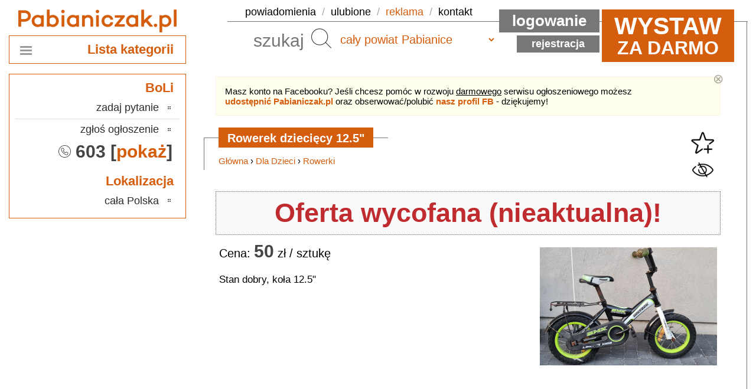

--- FILE ---
content_type: text/html; charset=UTF-8
request_url: https://www.pabianiczak.pl/oferta.html?id=722686&o=rowerek-dzieciecy-125
body_size: 7628
content:
<!DOCTYPE HTML>
<html lang="pl">
<head>

<!-- Google tag (gtag.js) -->
<script async src="https://www.googletagmanager.com/gtag/js?id=G-WYC09XP981"></script>
<script>
	window.dataLayer = window.dataLayer || [];
	function gtag(){dataLayer.push(arguments);}
	gtag('js', new Date());
	gtag('config', 'G-WYC09XP981');
</script>

<meta http-equiv="Content-Type" content="text/html; charset=utf-8">
<title>Rowerek dziecięcy 12.5" - Pabianiczak.pl</title>
<meta name="description" content="50 zł / sztukę: Stan dobry, koła 12.5&quot;... ">


<meta name="robots" content="all">

<link rel="SHORTCUT ICON" href="https://www.pabianiczak.pl/sites/pabianiczak/favicon.png">
<link rel="icon" type="image/vnd.microsoft.icon" href="https://www.pabianiczak.pl/sites/pabianiczak/favicon.png">
<link rel="apple-touch-icon" href="https://www.pabianiczak.pl/sites/pabianiczak/favicon.png">
<link href="https://www.pabianiczak.pl/sites/_common/main.css?hash=1768404694" rel="stylesheet" type="text/css" media="all">
<link href="https://www.pabianiczak.pl/sites/pabianiczak/main.css?hash=1582891200" rel="stylesheet" type="text/css" media="all">
<link href="https://www.pabianiczak.pl/sites/_common/print.css?hash=1696680000" rel="stylesheet" type="text/css" media="print">

<script src="https://www.pabianiczak.pl/sites/_common/js/tw-sack.min.js?hash=1582891200"></script>
<script src="https://www.pabianiczak.pl/sites/_common/js/mlbox.js?hash=1740571200"></script>
<script src="https://www.pabianiczak.pl/sites/_common/js/qtip2.js?hash=1696507200"></script>
<script src="https://www.pabianiczak.pl/sites/_common/js/emile.min.js?hash=1582891200"></script>
<script src="https://www.pabianiczak.pl/sites/_common/js/main.js?hash=1706616000"></script>

<meta property="og:type" content="article" />
<meta property="og:locale" content="pl_PL" />

<meta property="og:title" content="Rowerek dziecięcy 12.5" - Pabianiczak.pl - UDOSTĘPNIJ!" />
<meta property="og:description" content="50 zł / sztukę: Stan dobry, koła 12.5&quot;... [podaj dalej!]" />
<meta property="og:image" content="https://www.pabianiczak.pl/ajax.php?action=photo&photo=2023/05/19/722686_1" />
<meta property="og:image:secure_url" content="https://www.pabianiczak.pl/ajax.php?action=photo&photo=2023/05/19/722686_1" /> 
<meta property="og:image:width" content="640" /> 
<meta property="og:image:height" content="442" />

<script async src="//cmp.optad360.io/items/467da2dd-07f5-4e78-8b55-a0cba2e0818f.min.js"></script>
<script async src="//get.optad360.io/sf/46ea8fdc-2d3b-4aed-81fb-c6606212239d/plugin.min.js"></script>

<!-- Google Tag Manager -->
<script>(function(w,d,s,l,i){w[l]=w[l]||[];w[l].push({'gtm.start':
new Date().getTime(),event:'gtm.js'});var f=d.getElementsByTagName(s)[0],
j=d.createElement(s),dl=l!='dataLayer'?'&l='+l:'';j.async=true;j.src=
'https://www.googletagmanager.com/gtm.js?id='+i+dl;f.parentNode.insertBefore(j,f);
})(window,document,'script','dataLayer','GTM-M28KZVM8');</script>
<!-- End Google Tag Manager -->

</head>
<body>

<!-- Google Tag Manager (noscript) -->
<noscript><iframe src="https://www.googletagmanager.com/ns.html?id=GTM-M28KZVM8"
height="0" width="0" style="display:none;visibility:hidden"></iframe></noscript>
<!-- End Google Tag Manager (noscript) -->

<div id="bg">
<div id="centr">
<div id="kontener">

<div id="top">
	<h1><a href="https://www.pabianiczak.pl/"><img src="https://www.pabianiczak.pl/sites/pabianiczak/images/logo.png"></a></h1> 
	<ul>
		<li><a href="panel.html?action=notifications" onclick="checkLogin('not', this.href); return!1;">powiadomienia</a> /</li>
		<li><a href="panel.html?action=favourites" onclick="checkLogin('fav', this.href); return!1;">ulubione</a> /</li>
		<li><a href="reklama.html" class="themeColor2">reklama</a> /</li>
		<li><a href="kontakt.html">kontakt</a></li>
	</ul>
	<form id="seafrm" action="szukaj.html" method="get">
		<input type="text" name="search" value="" placeholder="szukaj"> <button type="submit">Szukaj</button>
	</form>
	
		<form id="navfrm" action="" method="post">
			<input type="hidden" name="action" value="local-set-commune">
			<select name="district" onchange="form.submit(this);">
				<option value="z">cała Europa</option>
				<option value="x">cała Polska</option>
				<option value="c" selected>cały powiat Pabianice</option>
				<option value="60">gmina Dłutów</option><option value="61">gmina Dobroń</option><option value="59">gmina Konstantynów Łódzki</option><option value="62">gmina Ksawerów</option><option value="63">gmina Lutomiersk</option><option value="58">gmina Pabianice</option>
			</select>
		</form>
	
	

	<a href="panel.html?action=new" onclick="checkLogin('new', this.href); return!1;" class="tinfo"><span class="twystaw">Wystaw</span> za darmo</a>

	
		<a href="zaloguj.html" class="tlink1">Logowanie</a>
		<a href="rejestracja.html" class="tlink2">Rejestracja</a>
	
	


</div>



<script src="sites/_common/js/prebid-ads.js"></script>
<script type="text/javascript">
	saveIntro();
</script>


<div id="wrapper" class="col">
	<div id="podstrona">

		

		
		<p class="helper" id="oferta_facebook">Masz konto na Facebooku? Jeśli chcesz pomóc w rozwoju <u>darmowego</u> serwisu ogłoszeniowego możesz<br /><a href="https://facebook.com/sharer.php?u=https://www.pabianiczak.pl/" target="_blank"><b>udostępnić Pabianiczak.pl</b></a> oraz obserwować/polubić <a href="https://www.fb.com/pabianiczak" target="_blank"><b>nasz profil FB</b></a> - dziękujemy!
		<a class="xhelper" href="#" onclick="delTip(this); return!1;">⊗</a></p>
		<script>if (getCookie('helper[oferta_facebook]')) document.getElementById('oferta_facebook').style.display='none'; var treeObj = null;</script>
		
		
		<h2><span>Rowerek dziecięcy 12.5&quot;</span></h2>
		<div class="text">
			<div class="bcrumbs" style="float: left;"><a href="https://www.pabianiczak.pl/">Główna</a> &rsaquo; <a href="kategoria.html?id=9&amp;c=dla-dzieci">Dla Dzieci</a> &rsaquo; <a href="kategoria.html?id=29&amp;c=rowerki">Rowerki</a></div>
			<div class="favourite">
				<a id="fava722686" href="#favadd" onclick="doFavIgn(this.href, '722686'); return!1;" rel="nofollow"><img id="favi722686" src="https://www.pabianiczak.pl//sites/_common/images/favourite_off.png" title="Dodaj do ulubionych" /></a><br />
				
				<a id="igna722686" href="#ignadd" onclick="doFavIgn(this.href, '722686'); return!1;" rel="nofollow"><img id="igni722686" src="https://www.pabianiczak.pl//sites/_common/images/ignore_off.png" title="Dodaj do ignorowanych" /></a>
				
			</div>
			<div style="clear: both;"></div>
		</div>

		<div class="data" style="padding-top: 0px; background: none;">

			
			
			
			
			
			
			
			
						
				
			
			
			
			
			

			
			<p class="error" style="font-size: 300%;">Oferta wycofana (nieaktualna)!</p>
				<ins	class="staticpubads89354"
					data-sizes-desktop="900x400"
					data-slot="2"
				>
				</ins>	
			
			

				

			<div class="audata">
				
				
					<script language="JavaScript">var photos = new Array();</script>
					
						
							<script language="JavaScript">photos.push("ajax.php?action=photo&photo=2023/05/19/722686_1&ts=1684497600");</script>
							<a href="ajax.php?action=photo&photo=2023/05/19/722686_1&ts=1684497600" class="aupreview mlbox[auction]"><img src="ajax.php?action=photo&preview=2023/05/19/722686&ts=1684497600"></a>
						
												
						
						
					
				
				
					<div class="auprice">
						Cena: <b class="bigfont">50</b> zł / sztukę
						
					</div>
				
				
				<div class="audescr"><p>Stan dobry, koła 12.5&quot;</p></div>
			</div>

			<p class="helper" id="oferta_informacja"><b>Nie tego szukasz?</b> Przejrzyj inne oferty z tej kategorii (<a href="kategoria.html?id=9&amp;c=dla-dzieci">Dla Dzieci</a> &rsaquo; <a href="kategoria.html?id=29&amp;c=rowerki">Rowerki</a>). Możesz też zawsze przejść na <a href="https://www.pabianiczak.pl/">stronę główną</a> lub skorzystać z <a href="szukaj.html">wyszukiwarki</a>.
			<a class="xhelper" href="#" onclick="delTip(this); return!1;">⊗</a></p>
			<script src="sites/_common/js/ddtree.min.js"></script>
			<script>if (getCookie('helper[oferta_informacja]')) document.getElementById('oferta_informacja').style.display='none'; var treeObj = null;</script>

			
				<ul class="augallery">
					
						
					
				</ul>
			
			
				<div class="aupictures">
					<a href="#" onclick="showPictures(photos); return!1;" rel="nofollow" id="aupictures_show">wyświetl wszystkie duże zdjęcia</a>
					<a href="#" onclick="showPictures(photos); return!1;" rel="nofollow" id="aupictures_hide"></a>
					<div id="aupictures_content"></div>
				</div>
			
			<div class="austartend">
				
				Rozpoczęcie: 19.05.2023, 09:06, zakończenie: 11.03.2024 15:32
			</div>

			<div class="aufooter">
				<input type="hidden" id="aid" value="722686">
				<ul>
					<li><a href="https://www.facebook.com/sharer.php?u=https://www.pabianiczak.pl/oferta.html?id=722686&amp;o=rowerek-dzieciecy-125" target="_blank" rel="nofollow"><b>udostępnij na FB</b></a></li>
					<li><a href="#" onclick="mlbox.load('ajax.php?action=abuse&id=722686'); return!1;" rel="nofollow" class="themeColor">zgłoś</a></li>
					<li><a href="#" onclick="mlbox.load('ajax.php?action=qrcode&id=722686'); return!1;" rel="nofollow">QR</a></li>
					<li><a href="#" onclick="printOffer('696ebb85bdc7e722686'); return!1;" rel="nofollow">drukuj</a></li>
					<li>odsłon: 2 808</li>
				</ul>
			</div>

		</div>

		<p class="helper" id="oferta_zglos">Oferta jest już <b>nieaktualna</b>? Być może zawiera nieprawidłowo oznaczoną lokalizację, błędny numer telefonu czy w inny sposób narusza regulamin? <a href="#" onclick="mlbox.load('ajax.php?action=abuse&id=722686'); return!1;" rel="nofollow" class="themeColor">Zgłoś</a> nam ten problem - oferta zostanie sprawdzona w <u>pierwszej kolejności</u>!
		<a class="xhelper" href="#" onclick="delTip(this); return!1;">⊗</a></p>
		<script src="sites/_common/js/ddtree.min.js"></script>
		<script>if (getCookie('helper[oferta_zglos]')) document.getElementById('oferta_zglos').style.display='none'; var treeObj = null;</script>

	</div>

	<div class="links" style="float: left;">
		<ul>
			<li><a href="https://www.wystaw.pl" title="Darmowe Ogłoszenia"><b>Ogłoszenia</b></a></li>
			<li><a href="https://www.belchatowiak.pl" title="Ogłoszenia Bełchatów">Bełchatów</a></li>
			<li><a href="https://www.laszczak.pl" title="Ogłoszenia Łask">Łask</a></li>
			<li><a href="https://www.łodziak.pl" title="Ogłoszenia Łódź"><u>Łódź</u></a></li>
			<li><a href="https://www.kaliszak.net" title="Ogłoszenia Kalisz">Kalisz</a></li>
			<li><a href="https://www.ostrzeszowiak.pl" title="Ogłoszenia Ostrzeszów">Ostrzeszów</a></li>
			
			<li><a href="https://www.pajeczniak.pl" title="Ogłoszenia Pajęczno">Pajęczno</a></li>
			<li><a href="https://www.poddebiczak.pl" title="Ogłoszenia Poddębice">Poddębice</a></li>
			<li><a href="https://www.sieradzak.pl" title="Ogłoszenia Sieradz">Sieradz</a></li>
			<li><a href="https://www.tomaszowiak.pl" title="Ogłoszenia Tomaszów Mazowiecki">Tomaszów</a></li>			
			<li><a href="https://www.turczak.pl" title="Ogłoszenia Turek">Turek</a></li>
			<li><a href="https://www.wieluniak.pl" title="Ogłoszenia Wieluń">Wieluń</a></li>
			<li><a href="https://www.wieruszowiak.pl" title="Ogłoszenia Wieruszów">Wieruszów</a></li>
			<li><a href="https://www.zdunskowolak.pl" title="Ogłoszenia Zduńska">Zduńska Wola</a></li>
			<li><a href="https://www.zgierzak.pl" title="Ogłoszenia Zgierz">Zgierz</a></li>
		</ul>
	</div>

	
		<div id="image_dod" onclick="location.href='https://www.wystaw.pl';"><div id="content"><!-- START_DOD_6954 --><div style="width:900px;height:400px;" id="xy"></div><!-- END_DOD_6954 --></div></div>
	

</div>

<div id="column_wrapper">

	



	<div id="column_nav" class="column">
		<h3><a href="javascript:navigationList()">Lista kategorii</a></h3>
		<a href="javascript:navigationList()"><img id="navigation" src="sites/_common/images/navigation_menu.png" /></a>
	</div>

	<div id="column_list" class="column" style="display: none;">

		
			<h3>Sprzedaż</h3>
			<a href="javascript:navigationList()"><img id="navigation" src="sites/_common/images/navigation_close.png" /></a>
			<ul>
				<li><a href="kategoria.html?id=9&amp;c=dla-dzieci">Dla Dzieci</a><ul><li><a href="kategoria.html?id=349&amp;c=akcesoria-ogrodowe">Akcesoria ogrodowe</a></li><li><a href="kategoria.html?id=26&amp;c=artykuly-szkolne">Artykuły szkolne</a></li><li><a href="kategoria.html?id=46&amp;c=lezaki-i-hustawki">Leżaki i huśtawki</a></li><li><a href="kategoria.html?id=420&amp;c=nosidelka-i-chusty">Nosidełka i chusty</a></li><li><a href="kategoria.html?id=27&amp;c=obuwie">Obuwie</a></li><li><a href="kategoria.html?id=28&amp;c=odziez">Odzież</a></li><li><a href="kategoria.html?id=486&amp;c=pojazdy">Pojazdy</a></li><li><a href="kategoria.html?id=29&amp;c=rowerki">Rowerki</a></li><li><a href="kategoria.html?id=419&amp;c=sport">Sport</a></li><li><a href="kategoria.html?id=30&amp;c=wozki-i-foteliki">Wózki i foteliki</a></li><li><a href="kategoria.html?id=31&amp;c=wyposazenie-pokoju">Wyposażenie pokoju</a></li><li><a href="kategoria.html?id=33&amp;c=zabawki">Zabawki</a></li><li><a href="kategoria.html?id=32&amp;c=zdrowie-i-higiena">Zdrowie i higiena</a></li><li><a href="kategoria.html?id=34&amp;c=zywnosc-i-akcesoria">Żywność i akcesoria</a></li><li><a href="kategoria.html?id=35&amp;c=pozostale">Pozostałe</a></li></ul></li><li><a href="kategoria.html?id=10&amp;c=dom-i-ogrod">Dom i Ogród</a><ul><li><a href="kategoria.html?id=50&amp;c=artykuly-spozywcze">Artykuły spożywcze</a></li><li><a href="kategoria.html?id=49&amp;c=chemia-gospodarcza">Chemia gospodarcza</a></li><li><a href="kategoria.html?id=99&amp;c=instrumenty-muzyczne">Instrumenty muzyczne</a></li><li><a href="kategoria.html?id=55&amp;c=kolekcjonerstwo">Kolekcjonerstwo</a></li><li><a href="kategoria.html?id=12&amp;c=kultura-rozrywka-i-edukacja">Kultura, rozrywka i edukacja</a></li><li><a href="kategoria.html?id=51&amp;c=materialy-i-narzedzia-budowlane">Materiały i narzędzia budowlane</a></li><li><a href="kategoria.html?id=52&amp;c=meble">Meble</a></li><li><a href="kategoria.html?id=53&amp;c=narzedzia">Narzędzia</a></li><li><a href="kategoria.html?id=54&amp;c=ogrod">Ogród</a></li><li><a href="kategoria.html?id=56&amp;c=wyposazenie">Wyposażenie</a></li><li><a href="kategoria.html?id=57&amp;c=pozostale">Pozostałe</a></li></ul></li><li><a href="kategoria.html?id=13&amp;c=motoryzacja">Motoryzacja</a><ul><li><a href="kategoria.html?id=106&amp;c=samochody-osobowe">Samochody osobowe</a></li><li><a href="kategoria.html?id=142&amp;c=opony-i-felgi-samochodow-osobowych">Opony i felgi samochodów osobowych</a></li><li><a href="kategoria.html?id=107&amp;c=podzespoly-samochodow-osobowych">Podzespoły samochodów osobowych</a></li><li><a href="kategoria.html?id=110&amp;c=przyczepy-samochodowe">Przyczepy samochodowe</a></li><li><a href="kategoria.html?id=109&amp;c=motocykle-i-skutery">Motocykle i skutery</a></li><li><a href="kategoria.html?id=108&amp;c=samochody-dostawcze-i-ciezarowe">Samochody dostawcze i ciężarowe</a></li><li><a href="kategoria.html?id=111&amp;c=maszyny-rolnicze">Maszyny rolnicze</a></li><li><a href="kategoria.html?id=112&amp;c=maszyny-budowlane">Maszyny budowlane</a></li><li><a href="kategoria.html?id=113&amp;c=inne-pojazdy">Inne pojazdy</a></li><li><a href="kategoria.html?id=432&amp;c=warsztat">Warsztat</a></li></ul></li><li><a href="kategoria.html?id=14&amp;c=nieruchomosci">Nieruchomości</a><ul><li><a href="kategoria.html?id=182&amp;c=mieszkania">Mieszkania</a></li><li><a href="kategoria.html?id=176&amp;c=grunty-i-dzialki">Grunty i działki</a></li><li><a href="kategoria.html?id=170&amp;c=domy">Domy</a></li><li><a href="kategoria.html?id=175&amp;c=garaze">Garaże</a></li><li><a href="kategoria.html?id=181&amp;c=biura-lokale-i-magazyny">Biura, lokale i magazyny</a></li></ul></li><li><a href="kategoria.html?id=15&amp;c=odziez-obuwie-i-dodatki">Odzież, Obuwie i Dodatki</a><ul><li><a href="kategoria.html?id=190&amp;c=obuwie-damskie">Obuwie damskie</a></li><li><a href="kategoria.html?id=192&amp;c=odziez-damska">Odzież damska</a></li><li><a href="kategoria.html?id=188&amp;c=bizuteria">Biżuteria</a></li><li><a href="kategoria.html?id=189&amp;c=galanteria-i-dodatki">Galanteria i dodatki</a></li><li><a href="kategoria.html?id=508&amp;c=robocze">Robocze</a></li><li><a href="kategoria.html?id=444&amp;c=zegarki">Zegarki</a></li><li><a href="kategoria.html?id=191&amp;c=obuwie-meskie">Obuwie męskie</a></li><li><a href="kategoria.html?id=193&amp;c=odziez-meska">Odzież męska</a></li><li><a href="kategoria.html?id=195&amp;c=pozostale">Pozostałe</a></li></ul></li><li><a href="kategoria.html?id=16&amp;c=rosliny-i-zwierzeta">Rośliny i Zwierzęta</a><ul><li><a href="kategoria.html?id=199&amp;c=rosliny">Rośliny</a></li><li><a href="kategoria.html?id=200&amp;c=zwierzeta">Zwierzęta</a></li><li><a href="kategoria.html?id=402&amp;c=kojce-i-budy">Kojce i budy</a></li><li><a href="kategoria.html?id=196&amp;c=artykuly-zoologiczne">Artykuły zoologiczne</a></li><li><a href="kategoria.html?id=397&amp;c=akcesoria-rolnicze">Akcesoria rolnicze</a></li><li><a href="kategoria.html?id=197&amp;c=nasiona-nawozy-i-preparaty">Nasiona, nawozy i preparaty</a></li><li><a href="kategoria.html?id=198&amp;c=plody-rolne">Płody rolne</a></li></ul></li><li><a href="kategoria.html?id=17&amp;c=rtv-agd-i-fotografia">RTV, AGD i Fotografia</a><ul><li><a href="kategoria.html?id=205&amp;c=agd">AGD</a></li><li><a href="kategoria.html?id=206&amp;c=audio">Audio</a></li><li><a href="kategoria.html?id=207&amp;c=car-audio">Car audio</a></li><li><a href="kategoria.html?id=208&amp;c=cb-i-gps">CB i GPS</a></li><li><a href="kategoria.html?id=492&amp;c=drony">Drony</a></li><li><a href="kategoria.html?id=209&amp;c=fotografia-i-akcesoria">Fotografia i akcesoria</a></li><li><a href="kategoria.html?id=210&amp;c=kamery-i-akcesoria">Kamery i akcesoria</a></li><li><a href="kategoria.html?id=211&amp;c=telewizja-i-video">Telewizja i video</a></li><li><a href="kategoria.html?id=423&amp;c=sprzet-estradowy-i-specjalistyczny">Sprzęt estradowy i specjalistyczny</a></li><li><a href="kategoria.html?id=212&amp;c=pozostale">Pozostałe</a></li></ul></li><li><a href="kategoria.html?id=18&amp;c=sport-zdrowie-i-uroda">Sport, Zdrowie i Uroda</a><ul><li><a href="kategoria.html?id=225&amp;c=sprzet-sportowy">Sprzęt sportowy</a></li><li><a href="kategoria.html?id=220&amp;c=kaski-i-ochraniacze">Kaski i ochraniacze</a></li><li><a href="kategoria.html?id=531&amp;c=obuwie-sportowe">Obuwie sportowe</a></li><li><a href="kategoria.html?id=222&amp;c=odziez-sportowa">Odzież sportowa</a></li><li><a href="kategoria.html?id=224&amp;c=rowery-i-akcesoria">Rowery i akcesoria</a></li><li><a href="kategoria.html?id=226&amp;c=turystyka-i-militaria">Turystyka i militaria</a></li><li><a href="kategoria.html?id=221&amp;c=kosmetyki-pielegnacyjne">Kosmetyki pielęgnacyjne</a></li><li><a href="kategoria.html?id=223&amp;c=perfumy-i-wody">Perfumy i wody</a></li><li><a href="kategoria.html?id=227&amp;c=zdrowie-i-rehabilitacja">Zdrowie i rehabilitacja</a></li><li><a href="kategoria.html?id=456&amp;c=sprzet-specjalistyczny">Sprzęt specjalistyczny</a></li><li><a href="kategoria.html?id=228&amp;c=pozostale">Pozostałe</a></li></ul></li><li><a href="kategoria.html?id=11&amp;c=telefony-i-komputery">Telefony i Komputery</a><ul><li><a href="kategoria.html?id=85&amp;c=akcesoria-komputerowe">Akcesoria komputerowe</a></li><li><a href="kategoria.html?id=437&amp;c=drukarki-i-skanery">Drukarki i skanery</a></li><li><a href="kategoria.html?id=86&amp;c=gry-komputerowe">Gry komputerowe</a></li><li><a href="kategoria.html?id=442&amp;c=komputery-stacjonarne">Komputery stacjonarne</a></li><li><a href="kategoria.html?id=88&amp;c=konsole-do-gier">Konsole do gier</a></li><li><a href="kategoria.html?id=89&amp;c=laptopy-i-podzespoly">Laptopy i podzespoły</a></li><li><a href="kategoria.html?id=90&amp;c=monitory">Monitory</a></li><li><a href="kategoria.html?id=91&amp;c=nosniki-danych">Nośniki danych</a></li><li><a href="kategoria.html?id=493&amp;c=smartwatche">Smartwatche</a></li><li><a href="kategoria.html?id=357&amp;c=tablety-i-akcesoria">Tablety i akcesoria</a></li><li><a href="kategoria.html?id=236&amp;c=telefony-stacjonarne">Telefony stacjonarne</a></li><li><a href="kategoria.html?id=237&amp;c=telefony-komorkowe">Telefony komórkowe</a></li><li><a href="kategoria.html?id=96&amp;c=pozostale">Pozostałe</a></li></ul></li><li><a href="kategoria.html?id=20&amp;c=pozostale">Pozostałe</a></li>
			</ul>
		

		
			<ul class="biglinks">
				<li><a href="kategoria.html?id=22&amp;c=uslugi-i-wynajem">Usługi i Wynajem</a><ul><li><a href="kategoria.html?id=248&amp;c=budownictwo-i-remonty" tabindex="-1">Budownictwo i remonty</a></li><li><a href="kategoria.html?id=249&amp;c=doradztwo-i-konsulting" tabindex="-1">Doradztwo i konsulting</a></li><li><a href="kategoria.html?id=250&amp;c=edukacja-nauka-i-szkolenia" tabindex="-1">Edukacja, nauka i szkolenia</a></li><li><a href="kategoria.html?id=252&amp;c=fotografia-grafika-i-video" tabindex="-1">Fotografia, grafika i video</a></li><li><a href="kategoria.html?id=253&amp;c=gastronomia-i-catering" tabindex="-1">Gastronomia i catering</a></li><li><a href="kategoria.html?id=254&amp;c=informatyka-i-programowanie" tabindex="-1">Informatyka i programowanie</a></li><li><a href="kategoria.html?id=255&amp;c=ksiegowosc-prawo-i-finanse" tabindex="-1">Księgowość, prawo i finanse</a></li><li><a href="kategoria.html?id=257&amp;c=motoryzacja-i-transport" tabindex="-1">Motoryzacja i transport</a></li><li><a href="kategoria.html?id=258&amp;c=nieruchomosci" tabindex="-1">Nieruchomości</a></li><li><a href="kategoria.html?id=458&amp;c=obrobka-metali-i-tworzyw" tabindex="-1">Obróbka metali i tworzyw</a></li><li><a href="kategoria.html?id=251&amp;c=ogrodnictwo-i-florystyka" tabindex="-1">Ogrodnictwo i florystyka</a></li><li><a href="kategoria.html?id=260&amp;c=opieka-i-pomoc" tabindex="-1">Opieka i pomoc</a></li><li><a href="kategoria.html?id=261&amp;c=reklama-marketing-i-public-relations" tabindex="-1">Reklama, marketing i Public Relations</a></li><li><a href="kategoria.html?id=262&amp;c=rozrywka-kultura-i-sztuka" tabindex="-1">Rozrywka, kultura i sztuka</a></li><li><a href="kategoria.html?id=348&amp;c=serwis-rtv-agd-elektronika-i-inne" tabindex="-1">Serwis RTV, AGD, elektronika i inne</a></li><li><a href="kategoria.html?id=263&amp;c=sport-turystyka-i-rekreacja" tabindex="-1">Sport, turystyka i rekreacja</a></li><li><a href="kategoria.html?id=264&amp;c=sprzatanie-i-oczyszczanie" tabindex="-1">Sprzątanie i oczyszczanie</a></li><li><a href="kategoria.html?id=256&amp;c=tekstylia-kosmetyka-i-fryzjerstwo" tabindex="-1">Tekstylia, kosmetyka i fryzjerstwo</a></li><li><a href="kategoria.html?id=265&amp;c=ubezpieczenia" tabindex="-1">Ubezpieczenia</a></li><li><a href="kategoria.html?id=266&amp;c=zdrowie-i-medycyna" tabindex="-1">Zdrowie i medycyna</a></li><li><a href="kategoria.html?id=267&amp;c=zwierzeta-rolnictwo-i-srodowisko" tabindex="-1">Zwierzęta, rolnictwo i środowisko</a></li><li><a href="kategoria.html?id=268&amp;c=pozostale" tabindex="-1">Pozostałe</a></li></ul></li><li><a href="kategoria.html?id=23&amp;c=rynek-pracy">Rynek Pracy</a><ul><li><a href="kategoria.html?id=307&amp;c=dam-prace" tabindex="-1">Dam pracę</a></li><li><a href="kategoria.html?id=308&amp;c=szukam-pracy" tabindex="-1">Szukam pracy</a></li></ul></li><li><a href="kategoria.html?id=24&amp;c=kupie-szukam-zamienie">Kupię, Szukam, Zamienię</a><ul><li><a href="kategoria.html?id=321&amp;c=dla-dzieci" tabindex="-1">Dla dzieci</a></li><li><a href="kategoria.html?id=322&amp;c=dom-i-ogrod" tabindex="-1">Dom i ogród</a></li><li><a href="kategoria.html?id=325&amp;c=motoryzacja" tabindex="-1">Motoryzacja</a></li><li><a href="kategoria.html?id=326&amp;c=nieruchomosci" tabindex="-1">Nieruchomości</a></li><li><a href="kategoria.html?id=327&amp;c=odziez-obuwie-i-dodatki" tabindex="-1">Odzież, obuwie i dodatki</a></li><li><a href="kategoria.html?id=328&amp;c=rosliny-i-zwierzeta" tabindex="-1">Rośliny i zwierzęta</a></li><li><a href="kategoria.html?id=329&amp;c=rtv-agd-i-fotografia" tabindex="-1">RTV, AGD i fotografia</a></li><li><a href="kategoria.html?id=330&amp;c=sport-zdrowie-i-uroda" tabindex="-1">Sport, zdrowie i uroda</a></li><li><a href="kategoria.html?id=331&amp;c=telefony-i-komputery" tabindex="-1">Telefony i komputery</a></li><li><a href="kategoria.html?id=332&amp;c=pozostale" tabindex="-1">Pozostałe</a></li></ul></li><li><a href="kategoria.html?id=25&amp;c=oddam-za-darmo">Oddam Za Darmo</a><ul><li><a href="kategoria.html?id=333&amp;c=dla-dzieci" tabindex="-1">Dla dzieci</a></li><li><a href="kategoria.html?id=334&amp;c=dom-i-ogrod" tabindex="-1">Dom i ogród</a></li><li><a href="kategoria.html?id=337&amp;c=motoryzacja" tabindex="-1">Motoryzacja</a></li><li><a href="kategoria.html?id=339&amp;c=odziez-obuwie-i-dodatki" tabindex="-1">Odzież, obuwie i dodatki</a></li><li><a href="kategoria.html?id=340&amp;c=rosliny-i-zwierzeta" tabindex="-1">Rośliny i zwierzęta</a></li><li><a href="kategoria.html?id=341&amp;c=rtv-agd-i-fotografia" tabindex="-1">RTV, AGD i fotografia</a></li><li><a href="kategoria.html?id=342&amp;c=sport-zdrowie-i-uroda" tabindex="-1">Sport, zdrowie i uroda</a></li><li><a href="kategoria.html?id=343&amp;c=telefony-i-komputery" tabindex="-1">Telefony i komputery</a></li><li><a href="kategoria.html?id=344&amp;c=pozostale" tabindex="-1">Pozostałe</a></li></ul></li>
			</ul>
		

	</div>



















	
	<br />
	
	<div id="user_data" class="column" style="margin-bottom: 28px;">
		<h3>
			BoLi
			
		</h3>
		<ul id="userlinks">
			<li><a href="#" onclick="mlbox.load('ajax.php?action=question&id=722686'); return!1;">zadaj pytanie</a></li>
			
			<li style="padding-bottom: 0;"><a href="#" onclick="mlbox.load('ajax.php?action=abuse&id=722686'); return!1;" rel="nofollow">zgłoś ogłoszenie</a></li>
		</ul>
		
			<div class="auphone">
				<img src="https://www.pabianiczak.pl/sites/_common/images/phone.png">&nbsp;<span id="phone">603 [<a href="#" onclick="showPhone('696ebb85bdc7e722686'); return!1;">pokaż</a>]</span>
			</div>
		
		<h3 style="margin-top: 20px;">Lokalizacja</h3>
		<ul>
			
				<li class="aulocal">cała Polska</li>
			
		</ul>
		
		
	</div>

	

	

</div>


		</div>
		<div class="push"></div>
	</div>

	<div id="footer">

		<div id="finner" class="hcol">
			<ul>
				<li><a href="panel.html?action=new" onclick="checkLogin('new', this.href); return!1;"><b>Wystaw</b></a></li>
				<li><a href="panel.html?action=offers" onclick="checkLogin('acc', this.href); return!1;">Moje konto</a></li>
				<li><a href="o_nas.html">O nas</a></li>
				<li><a href="regulamin.html">Regulamin</a></li>
				<li><a href="polityka_prywatnosci.html">Prywatność</a></li>
				<li><a href="reklama.html" class="themeColor2">Reklama</a></li>
				<li><a href="kontakt.html">Kontakt</a></li>
				<li><a href="./?action=set-mobile&url=/oferta.html?id=722686&o=rowerek-dzieciecy-125">Mobile</a></li>
			</ul>
			<p>© 2026 <a href="https://www.pabianiczak.pl/">Pabianiczak.pl</a></p>
		</div>
	</div>

</div>

<script language="JavaScript">
	function bal()
	{
		w = document.getElementById('wrapper').offsetHeight;
		k = document.getElementById('centr').offsetHeight - document.getElementById('top').offsetHeight - document.getElementById('footer').offsetHeight;
		if (w < k) document.getElementById('wrapper').style.minHeight = k + 'px';
	};
	bal();
	window.onresize = bal;
</script>

<script>var SITENAME = 'Pabianiczak.pl';</script>





<script>var LOGGED = false;</script>

<script language="JavaScript">
	if (typeof stick !== 'undefined')
	{
		var stop = getOffset(stick) - 10;
		window.onscroll = function(e) {
			if (getCookie('ads_scroll') != "off") {
				var scrollTop = (window.pageYOffset !== undefined) ? window.pageYOffset : (document.documentElement || document.body.parentNode || document.body).scrollTop;
				if (scrollTop >= stop && getCookie('image_scroll') != 'off') {
					stick.className = 'stick';
					document.getElementById('image_noscroll').style.display = '';
				}
				else {
					stick.className = '';
					document.getElementById('image_noscroll').style.display = 'none';
				}
			}
		}
	}
</script>

</body>
</html>



--- FILE ---
content_type: text/css
request_url: https://www.pabianiczak.pl/sites/pabianiczak/main.css?hash=1582891200
body_size: 328
content:
@charset "utf-8";
.themeColor {
	color: #d55e0e !important;
}
.themeColor2 {
	color: #d55e0e !important;
}
.themeBack {
	background-color: #d55e0e !important;
}
a:link, a:visited {
	color: #d55e0e;
}
a:hover, a:focus, a:active {
	color: #d55e0e;
}
h2 span {
	background: #d55e0e;
}
h3 {
	color: #d55e0e;
}
#top li a:hover, #top li a:focus, #top li a:active {
	color: #d55e0e;
}
#navfrm input, #navfrm select {
	color: #d55e0e;
}
.tinfo:link, .tinfo:visited {
	background: #d55e0e;
}
#footer li a:hover, #footer li a:focus, #footer li a:active {
	color: #d55e0e;
}

.column {
	color: #000000;
	border: 1px solid #d55e0e;
}
.column li a:hover, .column li a:focus, .column li a:active {
	color: #d55e0e;
}
.column li li a:hover, .column li li a:focus, .column li li a:active {
	color: #d55e0e;
}
.column ul.biglinks li a {
	color: #d55e0e;
}
.column ul.biglinks li li a:hover, .column ul.biglinks li li a:focus, .column ul.biglinks li li a:active {
	color: #d55e0e;
}
.column ul.biglinks li {
	border-bottom: 1px solid #d55e0e;
}
.mobilegrey {
	border-top: 1px solid #d55e0e;
}

.ptable {
	background-color: #fef1e8;

--- FILE ---
content_type: application/javascript; charset=utf-8
request_url: https://fundingchoicesmessages.google.com/f/AGSKWxXE8FFctK34pm9WNP5qo74BJM2ADuWJZjsqzSjKLMEkN-xa1XAEh-zjZ4Pb_JV1nhNQ8ji8p6B2TNKDtHOhIEoktWSVT7M_ucID8Ni7jy1fgYA6gJP1MpPdWHfMWRt26vtQ-uo=?fccs=W251bGwsbnVsbCxudWxsLG51bGwsbnVsbCxudWxsLFsxNzY4ODY0NjQ4LDgzNTAwMDAwMF0sbnVsbCxudWxsLG51bGwsW251bGwsWzddXSwiaHR0cHM6Ly93d3cucGFiaWFuaWN6YWsucGwvb2ZlcnRhLmh0bWwiLG51bGwsW1s4LCJNOWxrelVhWkRzZyJdLFs5LCJlbi1VUyJdLFsxOSwiMiJdLFsxNywiWzBdIl0sWzI0LCIiXSxbMjksImZhbHNlIl1dXQ
body_size: -220
content:
if (typeof __googlefc.fcKernelManager.run === 'function') {"use strict";this.default_ContributorServingResponseClientJs=this.default_ContributorServingResponseClientJs||{};(function(_){var window=this;
try{
var OH=function(a){this.A=_.t(a)};_.u(OH,_.J);var PH=_.Zc(OH);var QH=function(a,b,c){this.B=a;this.params=b;this.j=c;this.l=_.F(this.params,4);this.o=new _.bh(this.B.document,_.O(this.params,3),new _.Og(_.Ok(this.j)))};QH.prototype.run=function(){if(_.P(this.params,10)){var a=this.o;var b=_.ch(a);b=_.Jd(b,4);_.gh(a,b)}a=_.Pk(this.j)?_.Xd(_.Pk(this.j)):new _.Zd;_.$d(a,9);_.F(a,4)!==1&&_.H(a,4,this.l===2||this.l===3?1:2);_.Dg(this.params,5)&&(b=_.O(this.params,5),_.fg(a,6,b));return a};var RH=function(){};RH.prototype.run=function(a,b){var c,d;return _.v(function(e){c=PH(b);d=(new QH(a,c,_.A(c,_.Nk,2))).run();return e.return({ia:_.L(d)})})};_.Rk(8,new RH);
}catch(e){_._DumpException(e)}
}).call(this,this.default_ContributorServingResponseClientJs);
// Google Inc.

//# sourceURL=/_/mss/boq-content-ads-contributor/_/js/k=boq-content-ads-contributor.ContributorServingResponseClientJs.en_US.M9lkzUaZDsg.es5.O/d=1/exm=kernel_loader,loader_js_executable/ed=1/rs=AJlcJMzanTQvnnVdXXtZinnKRQ21NfsPog/m=web_iab_tcf_v2_signal_executable
__googlefc.fcKernelManager.run('\x5b\x5b\x5b8,\x22\x5bnull,\x5b\x5bnull,null,null,\\\x22https:\/\/fundingchoicesmessages.google.com\/f\/AGSKWxWHTPfN9D_Vn9kUyqM942LDsEX1SxlQeJlQwV29lNhzeEN_s1Mq5b92tvGHwjCaSbg8Ed7TUJwae8uKASFdk73NF8LP-f2_DAkyyP3mUJpVIkmISK-aJhLAelfD1F5omdpSRgo\\\\u003d\\\x22\x5d,null,null,\x5bnull,null,null,\\\x22https:\/\/fundingchoicesmessages.google.com\/el\/AGSKWxUnyh0XbeTRtW8hRCJ_nGcHyrxV4zzGP44m_7A5FRqHVExxvxSzlqbUrXddN2EYf_v5pi8lsnazGDqkiwFlkoiPNbVQvjIhqhleblq6MVFDr9SScZ3zNp1qMZ3P2YQLEI9jfiU\\\\u003d\\\x22\x5d,null,\x5bnull,\x5b7\x5d\x5d\x5d,\\\x22pabianiczak.pl\\\x22,1,\\\x22en\\\x22,null,null,null,null,1\x5d\x22\x5d\x5d,\x5bnull,null,null,\x22https:\/\/fundingchoicesmessages.google.com\/f\/AGSKWxUa1HBC-HHHx8jRQZee9YwdtjuxnXjaAd99lk2pRHD0Ws3wLJ0Z_bTVonffsd0l7yMndlHtFD_1OmMg3t4JddRtPCCeZjThxQrx01rL1dljVGh66GYOCPeO9S7xIOec1dh1wn8\\u003d\x22\x5d\x5d');}

--- FILE ---
content_type: application/javascript; charset=utf-8
request_url: https://fundingchoicesmessages.google.com/f/AGSKWxWutXtZZUNZTupaWoljTtg8Pb7E2qd4NlO-o9LFoOxGEmbX9LU82x0Dva0aUlQd41TNx4B-4SiRIiX7OWyc2nLiXdQ3L1ujGrrfbGKwAvsA6cRgrMDIM9QH8gccEthH0Soss3lbNXfmEYZ32xpQsLngXClUSq963xJVSxSBDAMb9eSZRDbaSgS0ag==/_/ad_loader./googleadcode./side_adverts./adPos?/adpop.
body_size: -1290
content:
window['d8c8104f-5a21-471b-9479-48570cce26b5'] = true;